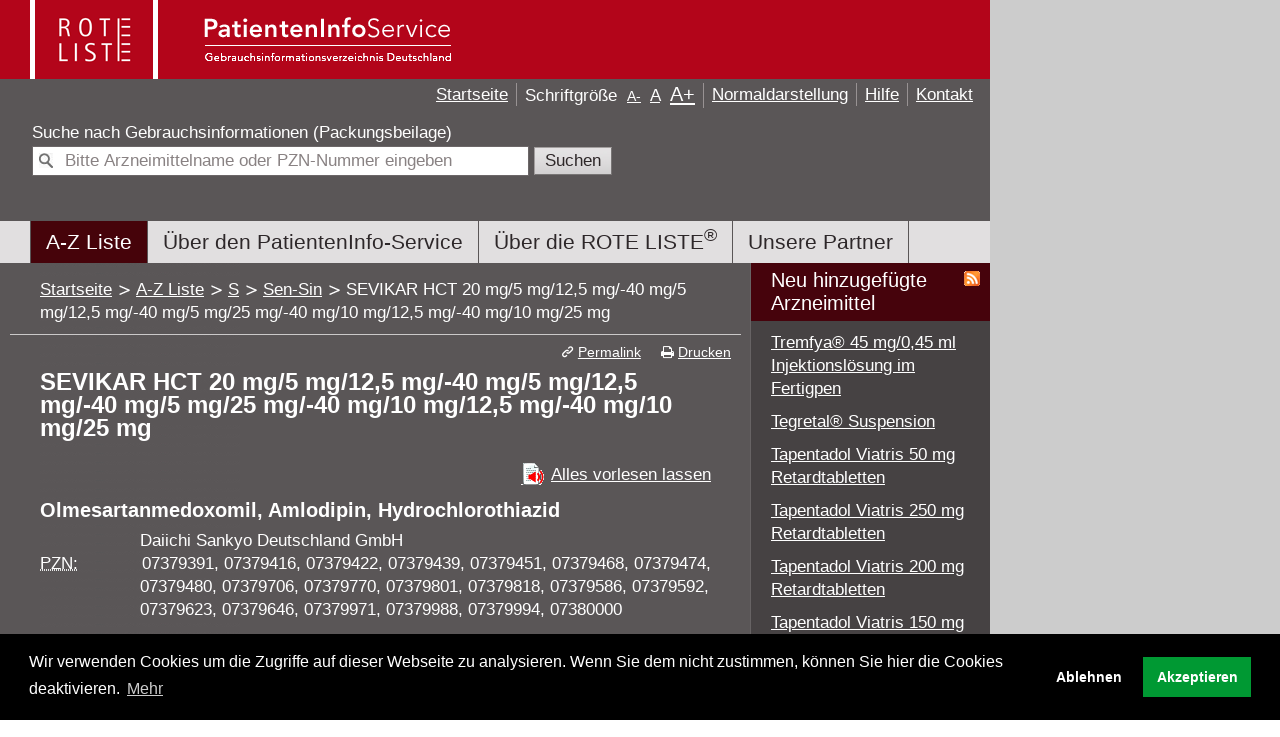

--- FILE ---
content_type: text/html;charset=UTF-8
request_url: https://www.patienteninfo-service.de/a-z-liste/s/sevikar-hct-20-mg5-mg125-mg-40-mg5-mg125-mg-40-mg5-mg25-mg-40-mg10-mg125-mg-40-mg10-mg25-mg?kontrast=an&schrift=1.0
body_size: 17370
content:
<!DOCTYPE html PUBLIC "-//W3C//DTD XHTML 1.0 Transitional//EN" "http://www.w3.org/TR/xhtml1/DTD/xhtml1-transitional.dtd">
<html xmlns="http://www.w3.org/1999/xhtml" xml:lang="de" lang="de">
	<head>
		<meta http-equiv="Content-Type" content="text/html; charset=utf-8" />
		<base href="https://www.patienteninfo-service.de/" />
		<!-- Produced by form4 GmbH &amp; Co. KG -->
		<meta name="robots" content="index, follow" />
		<meta name="author" content="Rote Liste® Service GmbH" />
		<meta name="publisher" content="Rote Liste® Service GmbH" />
		<meta name="copyright" content="Rote Liste® Service GmbH" />
		<meta name="language" content="de" />
		<meta http-equiv="Content-Script-Type" content="text/javascript " />
		<meta http-equiv="Content-Style-Type" content="text/css" />
		<meta name="DC.Language" content="de" />
		<meta name="revisit-after" content="1 days" />
		<meta name="revisit" content="after 1 days" />
		<meta http-equiv="expires" content="Thu, 22 Jan 2026 19:26:54 CET" />
		<meta name="title" content="SEVIKAR HCT 20 mg/5 mg/12,5 mg/-40 mg/5 mg/12,5 mg/-40 mg/5 mg/25 mg/-40 mg/10 mg/12,5 mg/-40 mg/10 mg/25 mg - PatientenInfo-Service" />
		<meta name="keywords" content="Daiichi Sankyo Deutschland GmbH, SEVIKAR HCT 20 mg/5 mg/12,5 mg/-40 mg/5 mg/12,5 mg/-40 mg/5 mg/25 mg/-40 mg/10 mg/12,5 mg/-40 mg/10 mg/25 mg, Olmesartanmedoxomil, Amlodipin, Hydrochlorothiazid" />
		
		<meta name="date" content="2026-01-21" />

		<link rel="SHORTCUT ICON" href="/img/favicon.ico" type="image/x-icon" />
		<link rel="canonical" href="https://www.patienteninfo-service.de/a-z-liste/s/sevikar-hct-20-mg5-mg125-mg-40-mg5-mg125-mg-40-mg5-mg25-mg-40-mg10-mg125-mg-40-mg10-mg25-mg" />
		<link rel="stylesheet" type="text/css" href="/css/stylesheet_b17b00388e.css" media="all" />
		<link rel="stylesheet" type="text/css" href="/css/screen_layout.css" media="screen,print" />
		<link rel="stylesheet" type="text/css" href="/css/screen_elements.css" media="screen,print" />
		<link rel="stylesheet" type="text/css" href="/css/screen_contrast.css" media="screen,print" />
		
		<link rel="stylesheet" type="text/css" href="/css/print.css" media="print" />
		<link rel="stylesheet" type="text/css" href="/css/cookieconsent.min.css" />
		
		
		<link rel="stylesheet" type="text/css" href="/css/autocomplete.css" media="screen" />
		<link rel="stylesheet" type="text/css" href="/css/wartung.css" media="screen" />
		<!-- fontello -->
		<link rel="stylesheet" type="text/css" href="/css/animation.css" media="screen" />
		<link rel="stylesheet" type="text/css" href="/css/fontello.css" media="screen" />
		<link rel="stylesheet" type="text/css" href="/css/fontello-codes.css" media="screen" />
		<link rel="stylesheet" type="text/css" href="/css/fontello-embedded.css" media="screen"/>
		<link rel="stylesheet" type="text/css" href="/css/jplayer/jplayer.blue.monday.css" media="screen"/>
		<!--[if lte IE 7]>
		<link href="/css/fontello-ie7.css" type="text/css" rel="stylesheet" media="screen,print"/><![endif]-->
		<!--[if lte IE 7]>
		<link href="/css/fontello-ie7-codes.css" type="text/css" rel="stylesheet" media="screen,print"/><![endif]-->

		<script src="/js/jquery-1.12.4.min.js" type="text/javascript"></script>
		<script src="/js/form4/async.js" type="text/javascript"></script>
		<script src="/js/pis.js" type="text/javascript"></script>
		<script src="/js/jquery.autocomplete.min.js" type="text/javascript"></script>
		<script src="/js/form4/autocomplete.js" type="text/javascript"></script>

		<!-- etracker tracklet 4.1 -->
		<script type="text/javascript">var et_pagename = "SEVIKAR HCT 20 mg/5 mg/12,5 mg/-40 mg/5 mg/12,5 mg/-40 mg/5 mg/25 mg/-40 mg/10 mg/12,5 mg/-40 mg/10 mg/25 mg";var et_areas = "Startseite/A-Z Liste/S/Sen-Sin/SEVIKAR HCT 20 mg/5 mg/12,5 mg/-40 mg/5 mg/12,5 mg/-40 mg/5 mg/25 mg/-40 mg/10 mg/12,5 mg/-40 mg/10 mg/25 mg";</script>
		<script id="_etLoader" type="text/javascript" charset="UTF-8" data-respect-dnt="true" data-secure-code="Wa3mS9"
				src="https://code.etracker.com/code/e.js"></script>
		<script src="/js/form4/tracking.js" type="text/javascript"></script>
		<!-- etracker tracklet 4.1 end -->

		<!--[if lte IE 7]>
		<link href="/css/screen_specials_ie.css" type="text/css" rel="stylesheet" media="screen,print"/><![endif]-->
		<!--[if IE 8]>
		<link href="/css/screen_specials_ie8.css" type="text/css" rel="stylesheet" media="screen,print"/><![endif]-->
		<!--[if IE 6]>
		<link href="/css/screen_specials_ie6.css" type="text/css" rel="stylesheet" media="screen,print"/><![endif]-->

		<style>body {font-size: 1.0em;}</style>
		<style>body.contrast { font-size: 1.06em;}</style>

		<link rel="alternate" type="application/rss+xml" title="PatientenInfo-Service: Neu hinzugefügte Arzneimittel" href="?feedUid=2&amp;type=61418134&amp;cHash=380ffbc9d8e777406a4e95b747ae3335" />
		<link rel="alternate" type="application/rss+xml" title="PatientenInfo-Service: Aktuelles" href="?feedUid=1&amp;type=61418134&amp;cHash=227b09528da98a9e9fb86e12e0967e6b" />

		<title>SEVIKAR HCT 20 mg/5 mg/12,5 mg/-40 mg/5 mg/12,5 mg/-40 mg/5 mg/25 mg/-40 mg/10 mg/12,5 mg/-40 mg/10 mg/25 mg - PatientenInfo-Service</title>
	</head>
	<body class="contrast">
		<div id="page">
			<a name="anfang"></a>
			<div id="shadow-right">
				<div id="shadow-bottom">
					<ul id="skiplinks">
						<li><a href="null#contentsection" title="zum Inhalt" target="_self">zum Inhalt</a></li>
						<li><a href="null#mainnavigationsection" title="zur Hauptnavigation" target="_self">zur Hauptnavigation</a></li>
						<li><a href="null#suche" title="zur Suche nach Gebrauchsinformationen (Packungsbeilage)" target="_self">zur Suche nach
							Gebrauchsinformationen
							(Packungsbeilage)</a></li>
					</ul>
					<div id="seitenkopf">
			<a href="/?kontrast=an&amp;schrift=1.0"
				title="Rote Liste - PatientenInfo-Service Gebrauchsinformationsverzeichnis Deutschland"
				target="_self"><span class="logo1"><img
				src="/img/logo-rote-liste.gif" width="88" height="75" border="0"
				alt="Logo Rote Liste" title="Rote Liste" /></span><span class="logo2"><img
				src="/img/logo-patienteninfoservice.gif" width="258" height="75"
				border="0"
				alt="Logo PatientenInfo-Service Gebrauchsinformationsverzeichnis Deutschland"
				title="PatientenInfo-Service Gebrauchsinformationsverzeichnis Deutschland" /></span>
			</a>
			<h1 class="bitv">PatientenInfoService - Informationen für Patienten</h1>
		</div>
					<div id="navigation-section">
						<div id="suche">
			<hr class="nocss" />
			<div class="ce ce-search">
				<form name="giform"
						action="/suche/suchergebnis/?kontrast=an&amp;schrift=1.0#anfang_inhalt"
						id="gi-suche"
						method="post"
						onsubmit="sendEvent($('#searchformInput').val(),'Suche','Klick','');">
					<fieldset>
						<div id="searchformAutocomplete" class="autocomplete">
							<label id="searchformInputLabel" for="searchformInput">Suche nach <span class="bitv">Arzneimittelname oder PZN bzw.</span> Gebrauchsinformationen
								(Packungsbeilage)</label>
							<input id="searchformInput"
								   type="text"
								   class="autocomplete-input text"
								   title="Suchfeld mit Vorschlägen"
								   name="tx_pis_lucenesearch[sword]"
								   value="Bitte Arzneimittelname oder PZN-Nummer eingeben"
								   onfocus="$('#suche').addClass('focus'); if (this.value === 'Bitte Arzneimittelname oder PZN-Nummer eingeben') this.form.searchformInput.value = '';"
								   onblur="$('#suche').removeClass('focus'); if (this.value === '') this.form.searchformInput.value = 'Bitte Arzneimittelname oder PZN-Nummer eingeben'"/>
							<input class="submit" type="submit" name="submit_gi" value="Suchen"/>
						</div>
						<div id="aria" aria-live="polite" aria-relevant="all" class="bitv"></div>
					</fieldset>
				</form>
			</div>
			<div class="clear"></div>
		</div>
						<div id="hauptnavigation">
			<hr class="nocss" />
			<h2 class="bitv">
				Hauptnavigation <a name="mainnavigationsection"></a>
			</h2>
			<ul>
				<li><a href="/a-z-liste?kontrast=an&amp;schrift=1.0" target="_self" class="current">A-Z Liste</a></li>
				<li><a href="/ueber-den-patienteninfo-service?kontrast=an&amp;schrift=1.0" target="_self">Über den PatientenInfo-Service</a></li>
				<li><a href="/ueber-die-rote-liste?kontrast=an&amp;schrift=1.0" target="_self">Über die ROTE LISTE<sup>&reg;</sup></a></li>
				<li class="last"><a href="/unsere-partner?kontrast=an&amp;schrift=1.0" target="_self">Unsere Partner</a></li>
			</ul>
			<div class="clear"></div>
		</div>
						<div id="servicenavigation">
			<hr class="nocss" />
			<h2 class="bitv">Servicenavigation <a name="servicenavigation"></a></h2>
			<ul>
				<li><a href="/?kontrast=an&amp;schrift=1.0" target="_self">Startseite</a></li>
				<li class="fontsize">Schriftgröße&nbsp;
						<a href="/a-z-liste/s/sevikar-hct-20-mg5-mg125-mg-40-mg5-mg125-mg-40-mg5-mg25-mg-40-mg10-mg125-mg-40-mg10-mg25-mg?kontrast=an&amp;schrift=0.9" target="_self" id="font_dec" class="smaller">A<span>-</span></a>&nbsp;
						<a href="/a-z-liste/s/sevikar-hct-20-mg5-mg125-mg-40-mg5-mg125-mg-40-mg5-mg25-mg-40-mg10-mg125-mg-40-mg10-mg25-mg?kontrast=an" target="_self" id="font_normal">A</a>&nbsp;
						<a href="/a-z-liste/s/sevikar-hct-20-mg5-mg125-mg-40-mg5-mg125-mg-40-mg5-mg25-mg-40-mg10-mg125-mg-40-mg10-mg25-mg?kontrast=an&amp;schrift=1.1" target="_self" id="font_inc" class="bigger">A<span>+</span></a>
				</li>
				<li><a href="/a-z-liste/s/sevikar-hct-20-mg5-mg125-mg-40-mg5-mg125-mg-40-mg5-mg25-mg-40-mg10-mg125-mg-40-mg10-mg25-mg?schrift=1.0" target="_self">Normaldarstellung</a></li>
				<li><a href="/hilfe?kontrast=an&amp;schrift=1.0" target="_self">Hilfe</a></li>
				<li class="last"><a href="/kontakt?kontrast=an&amp;schrift=1.0" target="_self">Kontakt</a></li>
			</ul>
			<div class="clear"></div>
		</div>
				</div>
					<div id="maintenance"></div>
					<div id="main-wrapper-section">
						<div id="content-section">
							<hr class="nocss" />
							<div id="breadcrumb">
								<p class="bitv">Sie sind hier:</p>
								<ul>
									<li class="last">Startseite</li>
								</ul>
								<div class="clear"></div>
							</div>
							<div class="position-wrapper">
								<a id="anfang_inhalt" name="anfang_inhalt"></a>
								<div id="inhalt">
									<hr class="nocss" />
									<h2 class="bitv">Inhaltsbereich <a name="contentsection"></a>
									</h2>
									<div id="xp_global" class="readspeaker-box content"></div>
									<div class="clear"></div>
									
									
									<div id="contentarea" class="content">
    <div class="ce pagetitle">
        <h2>SEVIKAR HCT 20 mg/5 mg/12,5 mg/-40 mg/5 mg/12,5 mg/-40 mg/5 mg/25 mg/-40 mg/10 mg/12,5 mg/-40 mg/10 mg/25 mg</h2>
        <script type="text/javascript">var gi_id='16682';var gi_version='1.14';</script>
    </div>
    <div class="ce ce-productinfo">
        
        <div id="reader_0" class="reader">
            <p class="reader-link">
                <a href="#" onclick="setDisplay(&#39;0&#39;); sendEvent(&#39;SEVIKAR HCT 20 mg/5 mg/12,5 mg/-40 mg/5 mg/12,5 mg/-40 mg/5 mg/25 mg/-40 mg/10 mg/12,5 mg/-40 mg/10 mg/25 mg&#39;,&#39;Alles vorlesen&#39;,&#39;Klick&#39;,&#39;Daiichi Sankyo Deutschland GmbH&#39;); return false;">Alles vorlesen lassen</a>
            </p>
        </div>
        <div id="jquery_jplayer_0" class="jp-jplayer"></div>
        <div id="jp_container_0" class="jp-audio" style="display: none">
            <div class="jp-type-single">
                <div class="jp-gui jp-interface">
                    <ul class="jp-controls">
                        <li><a href="javascript:;" class="jp-play" tabindex="1">play</a></li>
                        <li><a href="javascript:;" class="jp-pause" tabindex="1">pause</a></li>
                        <li><a href="javascript:;" class="jp-stop" tabindex="1">stop</a></li>
                        <li><a href="javascript:;" class="jp-mute" tabindex="1" title="mute">mute</a></li>
                        <li><a href="javascript:;" class="jp-unmute" tabindex="1" title="unmute">unmute</a></li>
                        <li><a href="javascript:;" class="jp-volume-max" tabindex="1" title="max volume">max volume</a></li>
                    </ul>
                    <div class="jp-progress">
                        <div class="jp-seek-bar">
                            <div class="jp-play-bar"></div>
                        </div>
                    </div>
                    <div class="jp-volume-bar">
                        <div class="jp-volume-bar-value"></div>
                    </div>
                    <div class="jp-time-holder">
                        <div class="jp-current-time"></div>
                        <div class="jp-duration"></div>
                    </div>
                </div>
                <div class="jp-no-solution" style="display:none;">
                    <span>Update Required</span>
                    To play the media you will need to either update your browser to a recent version or update your <a href="http://get.adobe.com/flashplayer/" target="_blank">Flash plugin</a>.
                </div>
            </div>
        </div>
        <div id="jplayer_inspector_0" class="jplayer_inspector"></div>
        
        <div id="beginReadSpeaker">
            <div class="detail"><h3>Olmesartanmedoxomil, Amlodipin, Hydrochlorothiazid</h3>
                <dl>
                    <dt></dt>
                    <dd>Daiichi Sankyo Deutschland GmbH</dd>
                    <dt><abbr title="Pharmazentralnummer">PZN:</abbr></dt>
                    <dd>07379391, 07379416, 07379422, 07379439, 07379451, 07379468, 07379474, 07379480, 07379706, 07379770, 07379801, 07379818, 07379586, 07379592, 07379623, 07379646, 07379971, 07379988, 07379994, 07380000</dd>
                </dl>
                <div class="clear"></div>
            </div>
            <div class="clear"></div>
            <div class="get-information"><p class="description">Gebrauchsinformation auch vorhanden als:</p>
                <div class="pdf">
                    <div class="image">
                        <img src="/img/RLS-Ausgabe-PDF_icon_50x50.png" width="50" height="50" alt="Portable Document Format (PDF) Symbol" title="Portable Document Format (PDF) Symbol" />
                        <div class="downloads">
                            <p><a
                                    href="/gi/16682/pdf2"
                                    rel="nofollow" onmousedown="sendEvent(&#39;SEVIKAR HCT 20 mg/5 mg/12,5 mg/-40 mg/5 mg/12,5 mg/-40 mg/5 mg/25 mg/-40 mg/10 mg/12,5 mg/-40 mg/10 mg/25 mg&#39;,&#39;PDF Normal&#39;,&#39;Download&#39;,&#39;Daiichi Sankyo Deutschland GmbH&#39;);"
                                    >Normaldruck PDF (147  KB)</a></p>
                            <p><a
                                    href="/gi/16682/pdf"
                                    rel="nofollow" onmousedown="sendEvent(&#39;SEVIKAR HCT 20 mg/5 mg/12,5 mg/-40 mg/5 mg/12,5 mg/-40 mg/5 mg/25 mg/-40 mg/10 mg/12,5 mg/-40 mg/10 mg/25 mg&#39;,&#39;PDF Groß&#39;,&#39;Download&#39;,&#39;Daiichi Sankyo Deutschland GmbH&#39;);"
                                    >Großdruck PDF (186  KB)</a></p>
                        </div>
                    </div>
                </div>
                
                <div class="daisy">
                    <div class="image">
                        <img src="/img/RLS-Ausgabe-DAISY_icon_50x50.png" width="50" height="50" alt="DAISY Book Symbol" title="DAISY Book Symbol" />
                        <div class="downloads">
                            <p><a
                                    href="/gi/16682/daisy"
                                    rel="nofollow" onmousedown="sendEvent(&#39;SEVIKAR HCT 20 mg/5 mg/12,5 mg/-40 mg/5 mg/12,5 mg/-40 mg/5 mg/25 mg/-40 mg/10 mg/12,5 mg/-40 mg/10 mg/25 mg&#39;,&#39;Daisy&#39;,&#39;Download&#39;,&#39;Daiichi Sankyo Deutschland GmbH&#39;);"
                            >DAISY Hörbuchformat<br/>ZIP Datei (9.2  MB)</a></p>
                        </div>
                    </div>
                </div>
                <div class="clear"></div>
            </div>
            <div><div><div class="inhaltsangabe"><h3 class="bitv">Inhaltsangabe</h3><form id="product-toc" method="get" action=""> <label for="product-toc-select">Gehe direkt zu</label> <select onchange="jumpToURL('product-toc-select'); return false;" name="product-toc-select" id="product-toc-select"><option value="#1">Was ist Sevikar HCT und wofür wird es angewendet?</option><option value="#2">Was sollten Sie vor der Einnahme von Sevikar HCT beachten?</option><option value="#3">Wie ist Sevikar HCT einzunehmen?</option><option value="#4">Welche Nebenwirkungen sind möglich?</option><option value="#5">Wie ist Sevikar HCT aufzubewahren?</option><option value="#6">Inhalt der Packung und weitere Informationen </option> </select> <input type="submit" value="Los" class="submit"/></form><div class="clear"></div> </div><div id="reader_1" class="reader"><p class="reader-link">	<a href="#" onclick="setDisplay('1'); sendEvent('SEVIKAR HCT 20 mg/5 mg/12,5 mg/-40 mg/5 mg/12,5 mg/-40 mg/5 mg/25 mg/-40 mg/10 mg/12,5 mg/-40 mg/10 mg/25 mg', 'Abschnitt vorlesen', 'Klick', 'Daiichi Sankyo Deutschland GmbH'); return false;"> Abschnitt vorlesen lassen</a> </p></div><div id="jquery_jplayer_1" class="jp-jplayer"></div><div id="jp_container_1" class="jp-audio" style="display: none"><div class="jp-type-single"><div class="jp-gui jp-interface"><ul class="jp-controls"><li><a href="javascript:;" class="jp-play" tabindex="1">play</a></li><li><a href="javascript:;" class="jp-pause" tabindex="1">pause</a></li><li><a href="javascript:;" class="jp-stop" tabindex="1">stop</a></li><li><a href="javascript:;" class="jp-mute" tabindex="1" title="mute">mute</a></li><li><a href="javascript:;" class="jp-unmute" tabindex="1" title="unmute">unmute</a></li><li><a href="javascript:;" class="jp-volume-max" tabindex="1" title="max volume">max volume</a></li><!-- only for compatibility reasons --><li><a href="javascript:;" class="jp-video-play" tabindex="1" style="display:none;">play</a></li><li><a href="javascript:;" class="jp-full-screen" tabindex="1" style="display:none;">play</a></li><li><a href="javascript:;" class="jp-restore-screen" tabindex="1" style="display:none;">play</a></li></ul><div class="jp-progress"><div class="jp-seek-bar"><div class="jp-play-bar"></div></div></div><div class="jp-volume-bar"><div class="jp-volume-bar-value"></div></div><div class="jp-time-holder"><div class="jp-current-time"></div><div class="jp-duration"></div><ul class="jp-toggles" style="display:none;"><li><a href="javascript:;" class="jp-repeat" tabindex="1" title="repeat">repeat</a></li><li><a href="javascript:;" class="jp-repeat-off" tabindex="1" title="repeat off">repeat off</a></li></ul></div></div><div class="jp-title" style="display:none;"><ul><li>Bubble</li></ul></div><div class="jp-no-solution" style="display:none;"><span>Update Required</span>To play the media you will need to either update your browser to a recent version or update your <a href="http://get.adobe.com/flashplayer/" target="_blank">Flash plugin</a>.</div></div></div><div id="jplayer_inspector_1" class="jplayer_inspector"></div><div class="kopf" id="kopf"><h3> <u>Gebrauchsinformation: Information für den Patienten</u></h3><div> <p><strong>SEVIKAR HCT </strong> </p> <p><strong> 20 <abbr title="Milligramm">mg</abbr><abbr title=" pro ">/</abbr>5 <abbr title="Milligramm">mg</abbr><abbr title=" pro ">/</abbr>12,5 <abbr title="Milligramm">mg</abbr> Filmtabletten</strong> </p> <p><strong> 40 <abbr title="Milligramm">mg</abbr><abbr title=" pro ">/</abbr>5 <abbr title="Milligramm">mg</abbr><abbr title=" pro ">/</abbr>12,5 <abbr title="Milligramm">mg</abbr> Filmtabletten</strong> </p> <p><strong> 40 <abbr title="Milligramm">mg</abbr><abbr title=" pro ">/</abbr>5 <abbr title="Milligramm">mg</abbr><abbr title=" pro ">/</abbr>25 <abbr title="Milligramm">mg</abbr> Filmtabletten</strong> </p> <p><strong> 40 <abbr title="Milligramm">mg</abbr><abbr title=" pro ">/</abbr>10 <abbr title="Milligramm">mg</abbr><abbr title=" pro ">/</abbr>12,5 <abbr title="Milligramm">mg</abbr>Filmtabletten</strong> </p> <p><strong> 40 <abbr title="Milligramm">mg</abbr><abbr title=" pro ">/</abbr>10 <abbr title="Milligramm">mg</abbr><abbr title=" pro ">/</abbr>25 <abbr title="Milligramm">mg</abbr> Filmtabletten</strong> </p> <p><strong>Wirkstoffe: Olmesartanmedoxomil/Amlodipin/Hydrochlorothiazid</strong> </p></div><div class="anwenderhinweis"> <h3><strong>Lesen Sie die gesamte Packungsbeilage sorgfältig durch, bevor Sie mit der Einnahme dieses Arzneimittels beginnen, denn sie enthält wichtige Informationen.</strong> </h3> <p>- Heben Sie die Packungsbeilage auf. Vielleicht möchten Sie diese später nochmals lesen.</p> <p>- Wenn Sie weitere Fragen haben, wenden Sie sich an Ihren Arzt oder Apotheker.</p> <p>- Dieses Arzneimittel wurde Ihnen persönlich verschrieben. Geben Sie es nicht an Dritte weiter. Es kann anderen Menschen schaden, auch wenn diese die gleichen Beschwerden haben wie Sie. </p> <ul><li> <p>Wenn Sie Nebenwirkungen bemerken, wenden Sie sich an Ihren Arzt oder Apotheker. Dies gilt auch für Nebenwirkungen, die nicht in dieser Packungsbeilage angegeben sind. Siehe Abschnitt 4.</p></li> </ul> <p> </p></div><div class="inhaltsangabe"> <h3><strong>Was in dieser Packungsbeilage steht:</strong> </h3> <ol><li> <a href="#1">Was ist Sevikar HCT und wofür wird es angewendet?</a></li><li> <a href="#2">Was sollten Sie vor der Einnahme von Sevikar HCT beachten?</a></li><li> <a href="#3">Wie ist Sevikar HCT einzunehmen?</a></li><li> <a href="#4">Welche Nebenwirkungen sind möglich?</a></li><li> <a href="#5">Wie ist Sevikar HCT aufzubewahren?</a></li><li> <a href="#6">Inhalt der Packung und weitere Informationen </a></li> </ol></div></div><div class="inhalt"><a name="1"></a><div id="reader_2" class="reader"><p class="reader-link">	<a href="#" onclick="setDisplay('2'); sendEvent('SEVIKAR HCT 20 mg/5 mg/12,5 mg/-40 mg/5 mg/12,5 mg/-40 mg/5 mg/25 mg/-40 mg/10 mg/12,5 mg/-40 mg/10 mg/25 mg', 'Abschnitt vorlesen', 'Klick', 'Daiichi Sankyo Deutschland GmbH'); return false;"> Abschnitt vorlesen lassen</a> </p></div><div id="jquery_jplayer_2" class="jp-jplayer"></div><div id="jp_container_2" class="jp-audio" style="display: none"><div class="jp-type-single"><div class="jp-gui jp-interface"><ul class="jp-controls"><li><a href="javascript:;" class="jp-play" tabindex="1">play</a></li><li><a href="javascript:;" class="jp-pause" tabindex="1">pause</a></li><li><a href="javascript:;" class="jp-stop" tabindex="1">stop</a></li><li><a href="javascript:;" class="jp-mute" tabindex="1" title="mute">mute</a></li><li><a href="javascript:;" class="jp-unmute" tabindex="1" title="unmute">unmute</a></li><li><a href="javascript:;" class="jp-volume-max" tabindex="1" title="max volume">max volume</a></li><!-- only for compatibility reasons --><li><a href="javascript:;" class="jp-video-play" tabindex="1" style="display:none;">play</a></li><li><a href="javascript:;" class="jp-full-screen" tabindex="1" style="display:none;">play</a></li><li><a href="javascript:;" class="jp-restore-screen" tabindex="1" style="display:none;">play</a></li></ul><div class="jp-progress"><div class="jp-seek-bar"><div class="jp-play-bar"></div></div></div><div class="jp-volume-bar"><div class="jp-volume-bar-value"></div></div><div class="jp-time-holder"><div class="jp-current-time"></div><div class="jp-duration"></div><ul class="jp-toggles" style="display:none;"><li><a href="javascript:;" class="jp-repeat" tabindex="1" title="repeat">repeat</a></li><li><a href="javascript:;" class="jp-repeat-off" tabindex="1" title="repeat off">repeat off</a></li></ul></div></div><div class="jp-title" style="display:none;"><ul><li>Bubble</li></ul></div><div class="jp-no-solution" style="display:none;"><span>Update Required</span>To play the media you will need to either update your browser to a recent version or update your <a href="http://get.adobe.com/flashplayer/" target="_blank">Flash plugin</a>.</div></div></div><div id="jplayer_inspector_2" class="jplayer_inspector"></div><div id="indikationen" class="indikationen"> <h3><strong>1. Was ist Sevikar HCT und wofür wird es angewendet?</strong> </h3> <p>Sevikar HCT enthält drei Wirkstoffe, und zwar Olmesartanmedoxomil, Amlodipin (als Amlodipinbesilat) und Hydrochlorothiazid. Alle drei Wirkstoffe tragen zu einer Blutdrucksenkung bei.</p> <ul><li> <p>Olmesartanmedoxomil gehört zu einer Gruppe von Arzneimitteln, die "Angiotensin-II-Rezeptor-Antagonisten" genannt werden. Diese bewirken eine Senkung des Blutdrucks durch eine Entspannung der Blutgefäße.</p></li><li> <p>Amlodipin gehört zu einer Gruppe von Wirkstoffen, die "Calciumkanalblocker" genannt werden. Amlodipin senkt den Blutdruck ebenfalls durch eine Entspannung der Blutgefäße.</p></li><li> <p>Hydrochlorothiazid gehört zu einer Gruppe von Arzneimitteln, die Thiaziddiuretika („Entwässerungstabletten“) genannt werden. Es bewirkt eine Senkung des Blutdrucks, indem es die Ausscheidung von überschüssigem Wasser durch eine erhöhte Urinproduktion der Nieren steigert.</p></li> </ul> <p>Alle drei Wirkstoffe tragen zur Senkung Ihres Blutdrucks bei.</p> <p>Sevikar HCT wird zur Behandlung eines zu hohen Blutdrucks angewendet:</p> <ul><li> <p>bei erwachsenen Patienten, deren Blutdruck mit einem Kombinationspräparat aus Olmesartanmedoxomil und Amlodipin nicht ausreichend kontrolliert wird, oder,</p></li><li> <p>bei Patienten, die bereits ein Kombinationspräparat aus Olmesartanmedoxomil und Hydrochlorothiazid zusammen mit Amlodipin in Form eines Monopräparates oder ein Kombinationspräparat aus Olmesartanmedoxomil und Amlodipin zusammen mit Hydrochlorothiazid in Form eines Monopräparates einnehmen.</p></li> </ul></div><a name="2"></a><div id="reader_3" class="reader"><p class="reader-link">	<a href="#" onclick="setDisplay('3'); sendEvent('SEVIKAR HCT 20 mg/5 mg/12,5 mg/-40 mg/5 mg/12,5 mg/-40 mg/5 mg/25 mg/-40 mg/10 mg/12,5 mg/-40 mg/10 mg/25 mg', 'Abschnitt vorlesen', 'Klick', 'Daiichi Sankyo Deutschland GmbH'); return false;"> Abschnitt vorlesen lassen</a> </p></div><div id="jquery_jplayer_3" class="jp-jplayer"></div><div id="jp_container_3" class="jp-audio" style="display: none"><div class="jp-type-single"><div class="jp-gui jp-interface"><ul class="jp-controls"><li><a href="javascript:;" class="jp-play" tabindex="1">play</a></li><li><a href="javascript:;" class="jp-pause" tabindex="1">pause</a></li><li><a href="javascript:;" class="jp-stop" tabindex="1">stop</a></li><li><a href="javascript:;" class="jp-mute" tabindex="1" title="mute">mute</a></li><li><a href="javascript:;" class="jp-unmute" tabindex="1" title="unmute">unmute</a></li><li><a href="javascript:;" class="jp-volume-max" tabindex="1" title="max volume">max volume</a></li><!-- only for compatibility reasons --><li><a href="javascript:;" class="jp-video-play" tabindex="1" style="display:none;">play</a></li><li><a href="javascript:;" class="jp-full-screen" tabindex="1" style="display:none;">play</a></li><li><a href="javascript:;" class="jp-restore-screen" tabindex="1" style="display:none;">play</a></li></ul><div class="jp-progress"><div class="jp-seek-bar"><div class="jp-play-bar"></div></div></div><div class="jp-volume-bar"><div class="jp-volume-bar-value"></div></div><div class="jp-time-holder"><div class="jp-current-time"></div><div class="jp-duration"></div><ul class="jp-toggles" style="display:none;"><li><a href="javascript:;" class="jp-repeat" tabindex="1" title="repeat">repeat</a></li><li><a href="javascript:;" class="jp-repeat-off" tabindex="1" title="repeat off">repeat off</a></li></ul></div></div><div class="jp-title" style="display:none;"><ul><li>Bubble</li></ul></div><div class="jp-no-solution" style="display:none;"><span>Update Required</span>To play the media you will need to either update your browser to a recent version or update your <a href="http://get.adobe.com/flashplayer/" target="_blank">Flash plugin</a>.</div></div></div><div id="jplayer_inspector_3" class="jplayer_inspector"></div><div id="vorsichtsmassnahmen-und-warnhinweise" class="vorsichtsmassnahmen-und-warnhinweise"> <h3><strong>2. Was sollten Sie vor der Einnahme von Sevikar HCT beachten?</strong> </h3> <p><strong>Sevikar HCT darf nicht eingenommen werden, wenn:</strong> </p> <ul><li> <p>Sie allergisch sind gegen Olmesartanmedoxomil oder Amlodipin oder eine besondere Gruppe von Calciumkanalblockern (den Dihydropyridinen) oder gegen Hydrochlorothiazid oder Wirkstoffe, die dem Hydrochlorothiazid ähnlich sind (Sulfonamide), oder einen der in Abschnitt 6 genannten sonstigen Bestandteile dieses Arzneimittels.</p> <p>Wenn Sie vermuten, dass Sie allergisch sein könnten, sprechen Sie mit Ihrem Arzt, bevor Sie Sevikar HCT einnehmen. </p></li><li> <p>Sie schwere Nierenprobleme haben. </p></li><li> <p>Sie Diabetes mellitus oder eine eingeschränkte Nierenfunktion haben und mit einem blutdrucksenkenden Arzneimittel, das Aliskiren enthält, behandelt werden.</p></li><li> <p>Sie zu niedrige Spiegel an Kalium oder Natrium oder zu hohe Spiegel an Calcium oder Harnsäure (mit Anzeichen von Gicht oder Nierensteinen) in Ihrem Blut haben, die sich durch eine Behandlung nicht verbessert haben.</p></li><li> <p>Sie mehr als drei Monate schwanger sind. (Es wird empfohlen, Sevikar HCT auch in der frühen Phase der Schwangerschaft nicht anzuwenden, siehe Abschnitt "Schwangerschaft und Stillzeit"). </p></li><li> <p>Sie starke Leberprobleme haben, wenn der Abfluss der Gallenflüssigkeit aus der Leber vermindert oder der Abfluss der Gallenflüssigkeit aus der Gallenblase verhindert ist (<abbr title="zum Beispiel">z. B.</abbr> durch Gallensteine), oder wenn Sie eine Gelbsucht haben (Gelbfärbung der Haut und der Augen).</p></li><li> <p>Sie eine verminderte Blutversorgung des Körpergewebes haben, die sich durch niedrigen Blutdruck, langsamen oder schnellen Herzschlag oder Schock äußern kann (einschließlich kardiogenem Schock, ein Schock verursacht durch schwere Herzprobleme). </p></li><li> <p>Sie einen sehr niedrigen Blutdruck haben. </p></li><li> <p>der Blutfluss von Ihrem Herzen verlangsamt oder blockiert ist. Dies kann dann passieren, wenn Ihre Herzklappen oder die ableitenden Blutgefäße verengt werden (Aortenstenose).</p></li><li> <p>Sie eine verminderte Pumpleistung des Herzens nach einem Herzanfall (akuter Herzinfarkt) haben, die sich durch Kurzatmigkeit oder Schwellung von Füßen und Knöcheln bemerkbar machen kann.</p></li> </ul> <p>Nehmen Sie Sevikar HCT nicht ein, wenn einer der oben genannten Punkte auf Sie zutrifft.</p> <p><strong>Warnhinweise und Vorsichtsmaßnahmen</strong> </p> <p><strong>Bitte sprechen Sie mit Ihrem Arzt oder Apotheker, bevor Sie Sevikar HCT einnehmen.</strong> </p> <p><strong>Informieren Sie Ihren Arzt,</strong> wenn Sie eines der folgenden Arzneimittel zur Behandlung von hohem Blutdruck einnehmen:</p> <ul><li> <p>einen <abbr title="A C E">ACE</abbr>-Hemmer (<abbr title="zum Beispiel">z.B.</abbr> Enalapril, Lisinopril, Ramipril), insbesondere wenn Sie Nierenprobleme aufgrund von Diabetes mellitus haben.</p></li><li> <p>Aliskiren.</p></li> </ul> <p>Ihr Arzt wird gegebenenfalls Ihre Nierenfunktion, Ihren Blutdruck und die Elektrolytwerte (<abbr title="zum Beispiel">z.B.</abbr> Kalium) in Ihrem Blut in regelmäßigen Abständen überprüfen.</p> <p>Siehe auch Abschnitt "Sevikar HCT darf nicht eingenommen werden, wenn:"</p> <p><strong>Informieren Sie Ihren Arzt,</strong> wenn Sie die folgenden gesundheitlichen Probleme haben:</p> <ul><li> <p>Nierenprobleme oder ein Nierentransplantat.</p></li><li> <p>Lebererkrankungen. </p></li><li> <p>Herzschwäche oder Probleme mit Ihren Herzklappen oder Ihrem Herzmuskel. </p></li><li> <p>starkes Erbrechen, Durchfall, bei hochdosierter Behandlung mit harntreibenden Arzneimitteln (Diuretika) oder wenn Sie eine salzarme Diät einhalten. </p></li><li> <p>erhöhter Kaliumspiegel in Ihrem Blut. </p></li><li> <p>Probleme mit Ihren Nebennieren (hormonproduzierende Drüsen auf der Oberseite der Nieren). </p></li><li> <p>Zuckerkrankheit (Diabetes). </p></li><li> <p>Lupus erythematodes (eine Autoimmunerkrankung). </p></li><li> <p>Allergien oder Asthma. </p></li><li> <p>Hautreaktionen wie Sonnenbrand oder Ausschlag, nachdem Sie in der Sonne oder im Solarium waren.</p></li><li> <p>wenn Sie Hautkrebs haben oder hatten oder während der Behandlung eine unerwartete Hautläsion entwickeln. Die Behandlung mit Hydrochlorothiazid, insbesondere eine hochdosierte Langzeitanwendung, kann das Risiko einiger Arten von Haut- und Lippenkrebs (weißer Hautkrebs) erhöhen. Schützen Sie Ihre Haut vor Sonneneinstrahlung und <abbr title="U V">UV</abbr>-Strahlen, solange Sie Sevikar HCT einnehmen. </p></li><li> <p>wenn bei Ihnen in der Vergangenheit nach der Einnahme von Hydrochlorothiazid Atem- oder Lungenprobleme (einschließlich Entzündungen oder Flüssigkeits-ansammlungen in der Lunge) aufgetreten sind. Falls Sie nach der Einnahme von Sevikar HCT schwere Kurzatmigkeit oder Atembeschwerden entwickeln, suchen Sie sofort einen Arzt auf.</p></li> </ul> <p>Verständigen Sie Ihren Arzt, wenn eines der folgenden Symptome bei Ihnen auftritt:</p> <ul><li> <p>starker, anhaltender Durchfall, der zu erheblichem Gewichtsverlust führt. Ihr Arzt wird Ihre Beschwerden beurteilen und entscheiden, wie Ihr Blutdruck weiter behandelt werden soll.</p></li><li> <p>verminderte Sehschärfe oder Augenschmerzen. Diese können Anzeichen einer Flüssigkeitsansammlung in der Gefäßschicht des Auges (Aderhauterguss) oder für einen erhöhten Augeninnendruck sein und innerhalb von Stunden bis Wochen nach Beginn der Einnahme von Sevikar HCT auftreten. Ohne Behandlung können diese Anzeichen zu einer dauerhaften Beeinträchtigung des Sehvermögens führen.</p></li> </ul> <p>Sprechen Sie mit Ihrem Arzt, wenn Sie Bauchschmerzen, Übelkeit, Erbrechen oder Durchfall nach der Einnahme von Sevikar HCT bemerken. Ihr Arzt wird über die weitere Behandlung entscheiden. Beenden Sie die Einnahme von Sevikar HCT nicht eigenmächtig.</p> <p>Wie bei jedem blutdrucksenkenden Arzneimittel könnte ein übermäßiger Blutdruckabfall bei Patienten mit Durchblutungsstörungen des Herzens oder des Gehirns zu einem Herzinfarkt oder Schlaganfall führen. Ihr Arzt wird deswegen Ihren Blutdruck sorgfältig überprüfen. </p> <p>Sevikar HCT kann einen Anstieg der Fette und der Harnsäure im Blut (der Ursache von Gicht, einer schmerzhaften Schwellung der Gelenke) verursachen. Ihr Arzt wird wahrscheinlich von Zeit zu Zeit Blutuntersuchungen durchführen, um diese Werte zu kontrollieren. </p> <p>Sevikar HCT kann den Gehalt an bestimmten Stoffen in Ihrem Blut, genannt Elektrolyte, verändern. Ihr Arzt wird wahrscheinlich von Zeit zu Zeit Blutuntersuchungen durchführen, um diese zu kontrollieren. Anzeichen einer Veränderung der Elektrolyte sind: Durst, trockener Mund, Muskelschmerzen oder Muskelkrämpfe, Muskelschwäche, niedriger Blutdruck (Hypotonie), Schwächegefühl, Antriebslosigkeit, Müdigkeit, Schläfrigkeit oder Unruhe, Übelkeit, Erbrechen, verminderter Harndrang, schneller Herzschlag. <strong>Informieren Sie Ihren Arzt, wenn bei Ihnen derartige Beschwerden auftreten. </strong> </p> <p>Wenn bei Ihnen ein Funktionstest der Nebenschilddrüse durchgeführt werden soll, sollten Sie Sevikar HCT vorher absetzen. </p> <p>Auswirkungen bei Fehlgebrauch zu Dopingzwecken: </p> <p>Die Anwendung des Arzneimittels Sevikar HCT kann bei Dopingkontrollen zu positiven Ergebnissen führen. Die Anwendung von Sevikar HCT als Dopingmittel kann zu einer Gefährdung Ihrer Gesundheit führen.</p> <p>Teilen Sie Ihrem Arzt mit, wenn Sie vermuten, schwanger zu sein (oder schwanger werden könnten). Die Einnahme von Sevikar HCT in der frühen Phase der Schwangerschaft wird nicht empfohlen, und Sevikar HCT darf nicht mehr nach dem dritten Schwangerschaftsmonat eingenommen werden, da die Einnahme von Sevikar HCT in diesem Stadium zu schweren Schädigungen Ihres ungeborenen Kindes führen kann (siehe Abschnitt "Schwangerschaft und Stillzeit").</p> <p><br/><strong>Kinder und Jugendliche (unter 18 Jahren)</strong> </p> <p>Die Anwendung von Sevikar HCT bei Kindern und Jugendlichen unter 18 Jahren wird nicht empfohlen. </p> <p><strong>Einnahme von Sevikar HCT zusammen mit anderen Arzneimitteln</strong> </p> <p>Informieren Sie Ihren Arzt oder Apotheker, wenn Sie eines der folgenden Arzneimittel einnehmen/anwenden, kürzlich eingenommen/angewendet haben oder beabsichtigen einzunehmen/anzuwenden: </p> <ul><li> <p><strong>Andere blutdrucksenkende Arzneimittel</strong>, da sie die Wirkung von Sevikar HCT verstärken können.</p> <p>Ihr Arzt muss unter Umständen Ihre Dosierung anpassen und/oder sonstige Vorsichtsmaßnahmen treffen:</p> <p>Wenn Sie einen <abbr title="A C E">ACE</abbr>-Hemmer oder Aliskiren einnehmen (siehe auch Abschnitte "Sevikar HCT darf nicht eingenommen werden, wenn:" und "Warnhinweise und Vorsichtsmaßnahmen").</p></li><li> <p><strong>Lithium </strong>(ein Arzneimittel, das zur Behandlung von Stimmungsschwankungen und einigen Arten von Depressionen verwendet wird). Bei gleichzeitiger Einnahme mit Sevikar HCT ist das Risiko einer Lithium-Vergiftung erhöht. Wenn Sie Lithium einnehmen müssen, wird Ihr Arzt Ihren Lithium-Blutspiegel überprüfen.</p></li><li> <p><strong>Diltiazem, Verapamil</strong>, zur Behandlung von Herzrhythmusstörungen und Bluthochdruck.</p></li><li> <p><strong>Rifampicin, Erythromycin, Clarithromycin</strong>, <strong>Tetracycline oder Sparfloxacin,</strong> Antibiotika zur Behandlung von Tuberkulose oder anderen Infektionen. </p></li><li> <p><strong>Johanniskraut </strong>(Hypericum perforatum), ein pflanzliches Arzneimittel zur Behandlung von Depressionen. </p></li><li> <p><strong>Cisaprid,</strong> zur Erhöhung der Bewegungen des Essens im Magen und im Darm.</p></li><li> <p><strong>Diphemanil</strong>, zur Behandlung von langsamem Herzschlag oder bei übermäßigem Schwitzen.</p></li><li> <p><strong>Halofantrin</strong>, zur Behandlung von Malaria.</p></li><li> <p><strong>Vincamin, als Injektion</strong>, zur Behandlung von Durchblutungsstörungen im Gehirn.</p></li><li> <p><strong>Amantadin</strong>, zur Behandlung der Parkinsonschen Erkrankung (Schüttellähmung).</p></li><li> <p><strong>Kaliumergänzungspräparate, Salz-Ergänzungspräparate, die Kalium enthalten,</strong> „<strong>Entwässerungstabletten“ </strong>(harntreibende Arzneimittel), <strong>Heparin </strong>(zur Blutverdünnung und Verhinderung von Blutgerinnseln), <abbr title="A C E">ACE</abbr>-Hemmer (zur Blutdrucksenkung), Abführmittel, Steroide, adrenokortikotropes Hormon (<abbr title="A C T H">ACTH</abbr>), Carbenoxolon (ein Arzneimittel zur Behandlung von Geschwüren in Mund und Magen), Penicillin-G-Natrium (auch Benzylpenicillin-Natrium genannt, ein Antibiotikum), verschiedene Schmerzmittel, wie Acetylsalicylsäure („Aspirin“) oder andere Salicylate. Die gleichzeitige Anwendung dieser Medikamente zusammen mit Sevikar HCT kann den Kaliumspiegel in Ihrem Blut verändern.</p></li><li> <p><strong>Nichtsteroidale Analgetika/Antiphlogistika </strong>(<abbr title="N S A I D s">NSAIDs</abbr>, <abbr title="das heist">d. h.</abbr> Arzneimittel zur Linderung von Schmerzen, Schwellungen oder anderen Zeichen von Entzündungen, einschließlich Arthritis) können bei gleichzeitiger Anwendung von Sevikar HCT das Risiko eines Nierenversagens erhöhen. Zudem kann die Wirkung von Sevikar HCT durch <abbr title="N S A I D s">NSAIDs</abbr> verringert werden. Bei hochdosierter Salicylateinnahme kann die toxische Wirkung auf das zentrale Nervensystem verstärkt werden.</p></li><li> <p><strong>Schlaftabletten, Beruhigungsmittel und Antidepressiva</strong>, da die gleichzeitige Anwendung mit Sevikar HCT einen plötzlichen Blutdruckabfall beim Aufstehen verursachen kann. </p></li> </ul> <ul><li> <p><strong>Colesevelamhydrochlorid</strong>, ein Arzneimittel, das den Cholesterinspiegel in Ihrem Blut senkt, da die Wirkung von Sevikar HCT vermindert werden kann. Ihr Arzt kann Sie anweisen, Sevikar HCT mindestens 4 Stunden vor Colesevelam-hydrochlorid einzunehmen.</p></li><li> <p><strong>Bestimmte Antazida </strong>(Arzneimittel zur Behandlung von Magenbeschwerden oder Sodbrennen), da die Wirkung von Sevikar HCT leicht verringert werden kann. </p></li><li> <p><strong>Bestimmte Arzneimittel zur Muskelentspannung,</strong> wie Baclofen oder Tubocurarin.</p></li><li> <p><strong>Anticholinergika</strong>, wie <abbr title="zum Beispiel">z. B.</abbr> Atropin und Biperiden. </p></li><li> <p><strong>Calciumergänzungsmittel</strong>. </p></li><li> <p><strong>Dantrolen </strong>(eine Infusion zur Behandlung schwerer Störungen der Körpertemperatur) </p></li><li> <p><strong>Simvastatin, </strong>das zur Senkung der Cholesterin- und Fett (Triglyzerid)-Werte im Blut angewendet wird</p></li><li> <p><strong>Arzneimittel zur Beeinflussung Ihres Immunsystems</strong> (<abbr title="zum Beispiel">z.B.</abbr> Tacrolimus, Sirolimus, Temsirolimus, Everolimus und Ciclosporin), damit Ihr Körper ein transplantiertes Organ annehmen kann.</p></li> </ul> <p>Informieren Sie Ihren Arzt oder Apotheker auch, wenn Sie eines der folgenden Arzneimittel einnehmen/anwenden, vor kurzem eingenommen/angewendet haben oder beabsichtigen einzunehmen/anzuwenden:</p> <ul><li> <p><strong>zur Behandlung bestimmter psychischer Störungen,</strong> wie Thioridazin, Chlorpromazin, Levomepromazin, Trifluoperazin, Cyamemazin, Sulpirid, Amisulprid, Pimozid, Sultoprid, Tiaprid, Droperidol oder Haloperidol.</p></li><li> <p><strong>zur Behandlung von zu niedrigem Blutzucker </strong>(<abbr title="zum Beispiel">z. B.</abbr> Diazoxid) oder <strong>Bluthochdruck</strong> (<abbr title="zum Beispiel">z. B.</abbr> Betablocker, Methyldopa), da Sevikar HCT deren Wirkung beeinflussen kann. </p></li><li> <p><strong>zur Behandlung von Herzrhythmusstörungen</strong>, wie Mizolastin, Pentamidin, Terfenadin, Dofetilid, Ibutilid oder Injektionen von Erythromycin.</p></li><li> <p><strong>zur Behandlung von HIV/AIDS </strong>(<abbr title="zum Beispiel">z. B.</abbr> Ritonavir, Indinavir, Nelfinavir)</p></li><li> <p><strong>zur Behandlung von Pilzinfektionen </strong>(<abbr title="zum Beispiel">z. B.</abbr> Ketoconazol, Itraconazol, Amphotericin). </p></li><li> <p><strong>zur Behandlung von Herzproblemen</strong>, wie Chinidin, Hydrochinidin, Disopyramid, Amiodaron, Sotalol, Bepridil oder Digitalis.</p></li><li> <p><strong>zur Behandlung von Krebs</strong>, wie Cyclophosphamid, Amifostin und Methotrexat.</p></li><li> <p><strong>zur Erhöhung des Blutdrucks</strong> und <strong>Verlangsamung des Herzschlags,</strong> wie Noradrenalin.</p></li><li> <p><strong>zur Behandlung von Gicht, </strong>wie Probenecid, Sulfinpyrazon und Allopurinol. </p></li><li> <p><strong>zur Senkung der Blutfettwerte</strong>, wie Colestyramin und Colestipol. </p></li><li> <p><strong>Antidiabetika zur Senkung des Blutzuckers</strong>, wie Metformin oder Insulin.</p></li> </ul> <p>Informieren Sie Ihren Arzt oder Apotheker, wenn Sie andere Arzneimittel einnehmen/anwenden, kürzlich andere Arzneimittel eingenommen/angewendet haben oder beabsichtigen andere Arzneimittel einzunehmen/anzuwenden.</p> <p><strong>Einnahme von Sevikar HCT zusammen mit Nahrungsmitteln und Getränken</strong> </p> <p>Sevikar HCT kann mit den Mahlzeiten oder unabhängig davon eingenommen werden. </p> <p>Personen, die Sevikar HCT einnehmen, sollten keine Grapefruit essen und keinen Grapefruitsaft trinken, weil hierdurch der Blutspiegel des Wirkstoffs Amlodipin erhöht werden kann, was möglicherweise zu einer unvorhersehbaren Verstärkung der blutdrucksenkenden Wirkung von Sevikar HCT führt.</p> <p>Seien Sie vorsichtig, wenn Sie Alkohol trinken, solange Sie Sevikar HCT einnehmen, da manche Menschen sich dann matt oder schwindelig fühlen. Wenn Sie dies bei sich beobachten, trinken Sie keinen Alkohol.</p> <p><strong>Ältere Menschen</strong> </p> <p>Sollten Sie über 65 Jahre alt sein, wird Ihr Arzt bei jeder Dosiserhöhung Ihren Blutdruck regelmäßig überwachen, um sicherzustellen, dass Ihr Blutdruck nicht zu niedrig wird.</p> <p><strong>Schwangerschaft und Stillzeit</strong> </p> <p><strong>Schwangerschaft</strong> </p> <p>Teilen Sie Ihrem Arzt mit, wenn Sie vermuten, schwanger zu sein (oder schwanger werden könnten). In der Regel wird Ihr Arzt Ihnen empfehlen, Sevikar HCT vor einer Schwangerschaft <abbr title="beziehungsweise">bzw.</abbr> sobald Sie wissen, dass Sie schwanger sind, abzusetzen, und er wird Ihnen ein anderes Arzneimittel empfehlen. Die Anwendung von Sevikar HCT während der Schwangerschaft wird nicht empfohlen, und Sevikar HCT darf nicht mehr nach dem dritten Schwangerschaftsmonat eingenommen werden, da die Einnahme von Sevikar HCT in diesem Stadium zu schweren Schädigungen Ihres ungeborenen Kindes führen kann.</p> <p>Falls Sie schwanger werden, während Sie Sevikar HCT einnehmen, informieren Sie bitte unverzüglich Ihren Arzt und suchen ihn auf. </p> <p><strong>Stillzeit</strong> </p> <p>Teilen Sie Ihrem Arzt mit, wenn Sie stillen oder mit dem Stillen beginnen wollen.</p> <p>Amlodipin und Hydrochlorothiazid gehen in geringen Mengen in die Muttermilch über.</p> <p>Sevikar HCT wird nicht zur Anwendung bei stillenden Müttern empfohlen; Ihr Arzt kann eine andere Behandlung für Sie wählen, wenn Sie stillen wollen.</p> <p>Wenn Sie schwanger sind oder stillen, oder wenn Sie vermuten, schwanger zu sein oder beabsichtigen schwanger zu werden, fragen Sie vor der Einnahme dieses Arzneimittels Ihren Arzt oder Apotheker um Rat.</p> <p><strong>Verkehrstüchtigkeit und Fähigkeit zum Bedienen von Maschinen</strong> </p> <p>Möglicherweise fühlen Sie sich während der Behandlung Ihres zu hohen Blutdrucks müde, schlecht, oder Ihnen wird schwindelig, oder Sie bekommen Kopfschmerzen. Falls eine solche Wirkung auftritt, führen Sie kein Fahrzeug, und bedienen Sie keine Maschinen, bis die Symptome abgeklungen sind. Fragen Sie Ihren Arzt um Rat.</p> <p>Dieses Arzneimittel enthält weniger als 1 <abbr title="Millimol">mmol</abbr> Natrium (23 <abbr title="Milligramm">mg</abbr>) pro Filmtablette, <abbr title="das heist">d.h.</abbr> es ist nahezu „natriumfrei“.</p></div><a name="3"></a><div id="reader_4" class="reader"><p class="reader-link">	<a href="#" onclick="setDisplay('4'); sendEvent('SEVIKAR HCT 20 mg/5 mg/12,5 mg/-40 mg/5 mg/12,5 mg/-40 mg/5 mg/25 mg/-40 mg/10 mg/12,5 mg/-40 mg/10 mg/25 mg', 'Abschnitt vorlesen', 'Klick', 'Daiichi Sankyo Deutschland GmbH'); return false;"> Abschnitt vorlesen lassen</a> </p></div><div id="jquery_jplayer_4" class="jp-jplayer"></div><div id="jp_container_4" class="jp-audio" style="display: none"><div class="jp-type-single"><div class="jp-gui jp-interface"><ul class="jp-controls"><li><a href="javascript:;" class="jp-play" tabindex="1">play</a></li><li><a href="javascript:;" class="jp-pause" tabindex="1">pause</a></li><li><a href="javascript:;" class="jp-stop" tabindex="1">stop</a></li><li><a href="javascript:;" class="jp-mute" tabindex="1" title="mute">mute</a></li><li><a href="javascript:;" class="jp-unmute" tabindex="1" title="unmute">unmute</a></li><li><a href="javascript:;" class="jp-volume-max" tabindex="1" title="max volume">max volume</a></li><!-- only for compatibility reasons --><li><a href="javascript:;" class="jp-video-play" tabindex="1" style="display:none;">play</a></li><li><a href="javascript:;" class="jp-full-screen" tabindex="1" style="display:none;">play</a></li><li><a href="javascript:;" class="jp-restore-screen" tabindex="1" style="display:none;">play</a></li></ul><div class="jp-progress"><div class="jp-seek-bar"><div class="jp-play-bar"></div></div></div><div class="jp-volume-bar"><div class="jp-volume-bar-value"></div></div><div class="jp-time-holder"><div class="jp-current-time"></div><div class="jp-duration"></div><ul class="jp-toggles" style="display:none;"><li><a href="javascript:;" class="jp-repeat" tabindex="1" title="repeat">repeat</a></li><li><a href="javascript:;" class="jp-repeat-off" tabindex="1" title="repeat off">repeat off</a></li></ul></div></div><div class="jp-title" style="display:none;"><ul><li>Bubble</li></ul></div><div class="jp-no-solution" style="display:none;"><span>Update Required</span>To play the media you will need to either update your browser to a recent version or update your <a href="http://get.adobe.com/flashplayer/" target="_blank">Flash plugin</a>.</div></div></div><div id="jplayer_inspector_4" class="jplayer_inspector"></div><div id="anwendung-dosierung" class="anwendung-dosierung"> <h3><strong>3. Wie ist Sevikar HCT einzunehmen?</strong> </h3> <p>Nehmen Sie dieses Arzneimittel immer genau nach Absprache mit Ihrem Arzt oder Apotheker ein. Fragen Sie bei Ihrem Arzt oder Apotheker nach, wenn Sie sich nicht sicher sind. </p> <ul><li> <p>Die empfohlene Dosis für Sevikar HCT beträgt eine Tablette täglich. </p></li><li> <p>Die Tabletten können mit den Mahlzeiten oder unabhängig davon eingenommen werden. Nehmen Sie die Filmtabletten mit etwas Flüssigkeit (<abbr title="zum Beispiel">z. B.</abbr> mit einem Glas Wasser) ein. Die Tabletten sollten nicht gekaut werden. Die Tabletten dürfen nicht mit Grapefruitsaft eingenommen werden.</p></li><li> <p>Sie sollten Ihre tägliche Dosis möglichst immer um die gleiche Tageszeit einnehmen, <abbr title="zum Beispiel">z. B.</abbr> zum Frühstück. </p></li> </ul> <p><strong>Wenn Sie eine größere Menge von Sevikar HCT eingenommen haben, als Sie sollten</strong> </p> <ul><li> <p>Wenn Sie eine größere Menge von Sevikar HCT eingenommen haben, als Sie sollten, kann Ihr Blutdruck zu niedrig werden, was sich in Form von Schwindelgefühl oder zu schnellem <abbr title="beziehungsweise">bzw.</abbr> zu langsamem Herzschlag äußern kann.</p></li><li> <p>Wenn Sie eine größere Menge Sevikar HCT eingenommen haben, als Sie sollten oder wenn ein Kind aus Versehen einige Tabletten geschluckt hat, gehen Sie sofort zu Ihrem Arzt oder der Notaufnahme des nächsten Krankenhauses und nehmen Ihre Arzneimittelpackung oder diese Gebrauchsinformation mit.</p></li><li> <p>Überschüssige Flüssigkeit kann sich in Ihren Lungen ansammeln (Lungenödem) und Kurzatmigkeit, die sich bis zu <abbr title="24 bis 48">24-48</abbr> Stunden nach Einnahme entwickeln kann, verursachen.</p></li> </ul> <p><strong>Wenn Sie die Einnahme von Sevikar HCT vergessen haben</strong> </p> <p>Wenn Sie eine Dosis vergessen haben, nehmen Sie Ihre normale Dosis am nächsten Tag wie immer ein. Nehmen Sie nicht die doppelte Menge ein, wenn Sie die vorherige Einnahme vergessen haben.</p> <p><strong>Wenn Sie die Einnahme von Sevikar HCT abbrechen</strong> </p> <p>Es ist wichtig, dass Sie Sevikar HCT so lange einnehmen, bis Ihr Arzt Ihnen mitteilt, die Einnahme zu beenden. </p> <p>Wenn Sie weitere Fragen zur Anwendung dieses Arzneimittels haben, wenden Sie sich an Ihren Arzt oder Apotheker.</p></div><a name="4"></a><div id="reader_5" class="reader"><p class="reader-link">	<a href="#" onclick="setDisplay('5'); sendEvent('SEVIKAR HCT 20 mg/5 mg/12,5 mg/-40 mg/5 mg/12,5 mg/-40 mg/5 mg/25 mg/-40 mg/10 mg/12,5 mg/-40 mg/10 mg/25 mg', 'Abschnitt vorlesen', 'Klick', 'Daiichi Sankyo Deutschland GmbH'); return false;"> Abschnitt vorlesen lassen</a> </p></div><div id="jquery_jplayer_5" class="jp-jplayer"></div><div id="jp_container_5" class="jp-audio" style="display: none"><div class="jp-type-single"><div class="jp-gui jp-interface"><ul class="jp-controls"><li><a href="javascript:;" class="jp-play" tabindex="1">play</a></li><li><a href="javascript:;" class="jp-pause" tabindex="1">pause</a></li><li><a href="javascript:;" class="jp-stop" tabindex="1">stop</a></li><li><a href="javascript:;" class="jp-mute" tabindex="1" title="mute">mute</a></li><li><a href="javascript:;" class="jp-unmute" tabindex="1" title="unmute">unmute</a></li><li><a href="javascript:;" class="jp-volume-max" tabindex="1" title="max volume">max volume</a></li><!-- only for compatibility reasons --><li><a href="javascript:;" class="jp-video-play" tabindex="1" style="display:none;">play</a></li><li><a href="javascript:;" class="jp-full-screen" tabindex="1" style="display:none;">play</a></li><li><a href="javascript:;" class="jp-restore-screen" tabindex="1" style="display:none;">play</a></li></ul><div class="jp-progress"><div class="jp-seek-bar"><div class="jp-play-bar"></div></div></div><div class="jp-volume-bar"><div class="jp-volume-bar-value"></div></div><div class="jp-time-holder"><div class="jp-current-time"></div><div class="jp-duration"></div><ul class="jp-toggles" style="display:none;"><li><a href="javascript:;" class="jp-repeat" tabindex="1" title="repeat">repeat</a></li><li><a href="javascript:;" class="jp-repeat-off" tabindex="1" title="repeat off">repeat off</a></li></ul></div></div><div class="jp-title" style="display:none;"><ul><li>Bubble</li></ul></div><div class="jp-no-solution" style="display:none;"><span>Update Required</span>To play the media you will need to either update your browser to a recent version or update your <a href="http://get.adobe.com/flashplayer/" target="_blank">Flash plugin</a>.</div></div></div><div id="jplayer_inspector_5" class="jplayer_inspector"></div><div id="nebenwirkungen" class="nebenwirkungen"> <h3><strong>4. Welche Nebenwirkungen sind möglich?</strong> </h3> <p>Wie alle Arzneimittel kann auch dieses Arzneimittel Nebenwirkungen haben, die aber nicht bei jedem auftreten müssen. Wenn Nebenwirkungen auftreten, sind sie oft leichter Natur und erfordern keinen Abbruch der Behandlung.</p> <p><strong>Obwohl die folgenden Nebenwirkungen nicht bei vielen Behandelten auftreten, können diese dafür aber schwerwiegend sein:</strong> </p> <ul><li> <p>Allergische Reaktionen mit Schwellung von Gesicht, Mund und/oder Kehlkopf gemeinsam mit Juckreiz und Ausschlag können während der Behandlung mit Sevikar HCT auftreten.<strong> Sollte dies eintreten, setzen Sie Sevikar HCT sofort ab und verständigen Sie umgehend Ihren Arzt.</strong> </p></li><li> <p>Starke Benommenheit oder Ohnmacht, da Sevikar HCT bei empfindlichen Personen eine zu starke Blutdrucksenkung auslösen kann. <strong>Sollte dies eintreten, setzen Sie Sevikar HCT sofort ab, verständigen Sie umgehend Ihren Arzt und legen Sie sich flach hin.</strong> </p></li><li> <p>Häufigkeit „nicht bekannt“: Wenn bei Ihnen eine Gelbfärbung des weißen Teils der Augen, dunkler Urin oder Juckreiz der Haut auftritt, auch wenn Sie Ihre Behandlung mit Sevikar HCT vor längerer Zeit begonnen haben, <strong>setzen Sie sich unverzüglich mit Ihrem Arzt in Verbindung</strong>, der Ihre Symptome beurteilen und über die Fortsetzung Ihrer Blutdruckmedikation entscheiden wird.</p></li> </ul> <p>Sevikar HCT ist eine Kombination von drei Wirkstoffen. Nachfolgend werden zuerst weitere mögliche Nebenwirkungen (neben den oben genannten) aufgeführt, die mit der Kombination Sevikar HCT beobachtet wurden, danach die Nebenwirkungen, die für die einzelnen Wirkstoffe oder für eine Kombination aus zwei Wirkstoffen bekannt sind. </p> <p>Um Ihnen eine Vorstellung zu geben, wie viele Patienten Nebenwirkungen bekommen können, sind diese als häufig, gelegentlich, selten oder sehr selten aufgeführt.</p> <p><strong>Weitere, bisher bekannte mögliche Nebenwirkungen von Sevikar HCT</strong> </p> <p>Wenn diese Nebenwirkungen auftreten, sind sie oft leichter Natur und <strong>erfordern keinen Abbruch der Behandlung.</strong> </p> <p><strong>Häufig</strong> </p> <p>(kann bis zu 1 von 10 Behandelten betreffen)</p> <p>Infektionen der oberen Atemwege; Hals- und Nasenentzündung; Harnwegsinfektionen; Schwindelgefühl; Kopfschmerzen; Herzklopfen; niedriger Blutdruck; Übelkeit; Durchfall; Verstopfung; Krämpfe; Gelenkschwellungen; gesteigerter Harndrang; Schwäche; Knöchelschwellung; Müdigkeit; von der Norm abweichende Laborwerte.</p> <p><strong>Gelegentlich</strong> </p> <p>(kann bis zu 1 von 100 Behandelten betreffen)</p> <p>Schwindelgefühl beim Aufstehen; Schwindel; schneller Puls; Ohnmachtsgefühl; Gesichtsröte und Wärmegefühl im Gesicht; Husten; Mundtrockenheit; Muskelschwäche; Erektionsstörungen.</p> <p><strong>Bekannt sind weitere Nebenwirkungen, die für die einzelnen Wirkstoffe oder für eine Kombination aus zwei Wirkstoffen berichtet wurden:</strong> </p> <p>Diese können möglicherweise unter Sevikar HCT auftreten, auch wenn sie bisher nicht unter Sevikar HCT beobachtet wurden.</p> <p><strong>Sehr häufig</strong> </p> <p>(kann mehr als 1 von 10 Behandelten betreffen)</p> <p>Ödeme (Flüssigkeitsansammlung im Körper)</p> <p><strong>Häufig</strong> </p> <p>(kann bis zu 1 von 10 Behandelten betreffen)</p> <p>Bronchitis; Magen-Darm-Infektion; Erbrechen; Erhöhung der Blutzuckerwerte; Zucker im Urin; Verwirrtheit; Schläfrigkeit; Sehstörungen (einschließlich Doppeltsehen und verschwommenes Sehen); laufende oder verstopfte Nase; Halsschmerzen; schweres Atmen; Husten, Bauchschmerzen; Verdauungsstörungen; Magenbeschwerden; Blähungen; Schmerzen in den Gelenken oder Knochen; Rückenschmerzen; Knochenschmerzen; Blut im Urin; grippeähnliche Symptome; Schmerzen im Brustkorb; Schmerzen. </p> <p><strong>Gelegentlich</strong> </p> <p>(kann bis zu 1 von 100 Behandelten betreffen)</p> <p>Abnahme der Anzahl bestimmter Blutzellen, <abbr title="das heist">d. h.</abbr> der Blutplättchen, was dazu führen kann, dass Sie sehr leicht Blutergüsse bekommen oder Wunden etwas länger bluten als üblich; Überempfindlichkeitsreaktionen (anaphylaktische Reaktionen); anormale Appetitverminderung; Schlaflosigkeit; Reizbarkeit; Stimmungsschwankungen, einschließlich Angstgefühlen; Gefühl von Niedergeschlagenheit oder Depression; Zittern; Geschmacksveränderungen; Bewusstseinsstörungen; Schlafstörungen; verminderte Berührungsempfindlichkeit; Missempfindungen; Verschlechterung einer Kurzsichtigkeit; Ohrenklingen (Tinnitus); Angina pectoris (Schmerz oder unangenehmes Gefühl im Brustkorb); unregelmäßiger Herzschlag; Ausschlag; Haarausfall; allergische Hautreaktionen; Hautröte; rote Punkte oder Flecken auf der Haut aufgrund kleinster Blutungen (Purpura); Hautverfärbungen; Quaddelbildung (Nesselsucht); übermäßiges Schwitzen; Juckreiz; Hautausschlag; Hautreaktionen nach Sonneneinstrahlung (wie Sonnenbrand oder Ausschlag); Muskelschmerzen; Schwierigkeiten beim Wasserlassen; nächtlicher Harndrang; Brustvergrößerung bei Männern; vermindertes sexuelles Verlangen; Schwellung des Gesichts; Unwohlsein; Gewichtszunahme oder –abnahme; Erschöpfung.</p> <p><strong>Selten</strong> </p> <p>(kann bis zu 1 von <abbr title="1000">1.000</abbr> Behandelten betreffen)</p> <p>Speicheldrüsenentzündung; Abnahme der weißen Blutkörperchen, wodurch das Infektionsrisiko erhöht sein kann; Blutarmut (Anämie); Knochenmarksschädigung; Unruhe; Teilnahmslosigkeit (Apathie); Krampfanfälle (Konvulsionen); Gelbsehen; trockene Augen; Blutgerinnsel (Thrombosen oder Embolien); Ansammlung von Flüssigkeit in der Lunge; Lungenentzündung; Entzündung der Blutgefäße; Entzündung der Bauchspeicheldrüse; Gelbwerden der Haut und der Augen; akute Gallenblasenentzündung; Symptome eines Lupus erythematodes der Haut, wie Ausschlag, Gelenkschmerzen sowie kalte Hände und Finger; schwere Hautreaktionen mit starkem Hautausschlag, Quaddeln, Hautrötung am ganzen Körper, heftiger Juckreiz, Blasenbildung, Abschälen und Schwellung der Haut, Entzündung von Schleimhäuten (Stevens-Johnson-Syndrom, toxische epidermale Nekrolyse), die manchmal sogar lebensbedrohlich sein können; Bewegungseinschränkungen; akutes Nierenversagen; nicht-infektiöse Nierenentzündung (interstitielle Nephritis); Nierenfunktionsstörung; Fieber; intestinales Angioödem: eine Schwellung des Darms mit Symptomen wie Bauchschmerzen, Übelkeit, Erbrechen und Durchfall. </p> <p><strong>Sehr selten</strong> </p> <p>(kann bis zu 1 von <abbr title="10000">10.000</abbr> Behandelten betreffen)</p> <p>Hohe Muskelspannung; Taubheit von Händen oder Füßen; Herzinfarkt; Magenschleimhautentzündung; Schwellung des Zahnfleisches; Darmverschluss (paralytischer Ileus); Entzündung der Leber.</p> <p>Akute Atemnot (Anzeichen sind starke Kurzatmigkeit, Fieber, Schwäche und Verwirrtheit).</p> <p><strong>Nicht bekannt</strong> </p> <p>(Häufigkeit auf Grundlage der verfügbaren Daten nicht abschätzbar):</p> <p>Verminderte Sehschärfe oder Augenschmerzen (mögliche Anzeichen einer Flüssigkeitsansammlung in der Gefäßschicht des Auges (Aderhauterguss) oder eines akuten Engwinkelglaukoms).</p> <p>Zittern, starre Haltung, maskenhaftes Gesicht, langsame Bewegungen und schlurfender, unausgewogener Gang.</p> <p>Haut- und Lippenkrebs (weißer Hautkrebs).</p> <p><strong>Meldung von Nebenwirkungen</strong> </p> <p><strong>Wenn Sie Nebenwirkungen bemerken, wenden Sie sich an Ihren Arzt oder Apotheker. Dies gilt auch für Nebenwirkungen, die nicht in dieser Packungsbeilage angegeben sind.</strong> </p> <p>Sie können Nebenwirkungen auch direkt dem Bundesinstitut für Arzneimittel und Medizinprodukte, <abbr title="Abteilung">Abt.</abbr> Pharmakovigilanz, Kurt-Georg-Kiesinger Allee 3, <abbr title="D - 5 3 1 7 5">D-53175</abbr> Bonn, Website: <u><abbr title="we we we Punkt bfarm Punkt d e">www.bfarm.de</abbr></u> anzeigen. Indem Sie Nebenwirkungen melden, können Sie dazu beitragen, dass mehr Informationen über die Sicherheit dieses Arzneimittels zur Verfügung gestellt werden.</p></div><a name="5"></a><div id="reader_6" class="reader"><p class="reader-link">	<a href="#" onclick="setDisplay('6'); sendEvent('SEVIKAR HCT 20 mg/5 mg/12,5 mg/-40 mg/5 mg/12,5 mg/-40 mg/5 mg/25 mg/-40 mg/10 mg/12,5 mg/-40 mg/10 mg/25 mg', 'Abschnitt vorlesen', 'Klick', 'Daiichi Sankyo Deutschland GmbH'); return false;"> Abschnitt vorlesen lassen</a> </p></div><div id="jquery_jplayer_6" class="jp-jplayer"></div><div id="jp_container_6" class="jp-audio" style="display: none"><div class="jp-type-single"><div class="jp-gui jp-interface"><ul class="jp-controls"><li><a href="javascript:;" class="jp-play" tabindex="1">play</a></li><li><a href="javascript:;" class="jp-pause" tabindex="1">pause</a></li><li><a href="javascript:;" class="jp-stop" tabindex="1">stop</a></li><li><a href="javascript:;" class="jp-mute" tabindex="1" title="mute">mute</a></li><li><a href="javascript:;" class="jp-unmute" tabindex="1" title="unmute">unmute</a></li><li><a href="javascript:;" class="jp-volume-max" tabindex="1" title="max volume">max volume</a></li><!-- only for compatibility reasons --><li><a href="javascript:;" class="jp-video-play" tabindex="1" style="display:none;">play</a></li><li><a href="javascript:;" class="jp-full-screen" tabindex="1" style="display:none;">play</a></li><li><a href="javascript:;" class="jp-restore-screen" tabindex="1" style="display:none;">play</a></li></ul><div class="jp-progress"><div class="jp-seek-bar"><div class="jp-play-bar"></div></div></div><div class="jp-volume-bar"><div class="jp-volume-bar-value"></div></div><div class="jp-time-holder"><div class="jp-current-time"></div><div class="jp-duration"></div><ul class="jp-toggles" style="display:none;"><li><a href="javascript:;" class="jp-repeat" tabindex="1" title="repeat">repeat</a></li><li><a href="javascript:;" class="jp-repeat-off" tabindex="1" title="repeat off">repeat off</a></li></ul></div></div><div class="jp-title" style="display:none;"><ul><li>Bubble</li></ul></div><div class="jp-no-solution" style="display:none;"><span>Update Required</span>To play the media you will need to either update your browser to a recent version or update your <a href="http://get.adobe.com/flashplayer/" target="_blank">Flash plugin</a>.</div></div></div><div id="jplayer_inspector_6" class="jplayer_inspector"></div><div id="aufbewahrung" class="aufbewahrung"> <h3><strong>5. Wie ist Sevikar HCT aufzubewahren?</strong> </h3> <p>Bewahren Sie dieses Arzneimittel für Kinder unzugänglich auf.</p> <p>Sie dürfen dieses Arzneimittel nach dem auf der Faltschachtel und der Durchdrückpackung nach „Verwendbar bis:“ angegebenen Verfalldatum nicht mehr verwenden. Das Verfalldatum bezieht sich auf den letzten Tag des angegebenen Monats.</p> <p>Für dieses Arzneimittel sind keine besonderen Lagerungsbedingungen erforderlich.</p> <p>Entsorgen Sie Arzneimittel nicht im Abwasser oder Haushaltsabfall. Fragen Sie Ihren Apotheker, wie das Arzneimittel zu entsorgen ist, wenn Sie es nicht mehr verwenden. Sie tragen damit zum Schutz der Umwelt bei.</p></div><a name="6"></a><div id="reader_7" class="reader"><p class="reader-link">	<a href="#" onclick="setDisplay('7'); sendEvent('SEVIKAR HCT 20 mg/5 mg/12,5 mg/-40 mg/5 mg/12,5 mg/-40 mg/5 mg/25 mg/-40 mg/10 mg/12,5 mg/-40 mg/10 mg/25 mg', 'Abschnitt vorlesen', 'Klick', 'Daiichi Sankyo Deutschland GmbH'); return false;"> Abschnitt vorlesen lassen</a> </p></div><div id="jquery_jplayer_7" class="jp-jplayer"></div><div id="jp_container_7" class="jp-audio" style="display: none"><div class="jp-type-single"><div class="jp-gui jp-interface"><ul class="jp-controls"><li><a href="javascript:;" class="jp-play" tabindex="1">play</a></li><li><a href="javascript:;" class="jp-pause" tabindex="1">pause</a></li><li><a href="javascript:;" class="jp-stop" tabindex="1">stop</a></li><li><a href="javascript:;" class="jp-mute" tabindex="1" title="mute">mute</a></li><li><a href="javascript:;" class="jp-unmute" tabindex="1" title="unmute">unmute</a></li><li><a href="javascript:;" class="jp-volume-max" tabindex="1" title="max volume">max volume</a></li><!-- only for compatibility reasons --><li><a href="javascript:;" class="jp-video-play" tabindex="1" style="display:none;">play</a></li><li><a href="javascript:;" class="jp-full-screen" tabindex="1" style="display:none;">play</a></li><li><a href="javascript:;" class="jp-restore-screen" tabindex="1" style="display:none;">play</a></li></ul><div class="jp-progress"><div class="jp-seek-bar"><div class="jp-play-bar"></div></div></div><div class="jp-volume-bar"><div class="jp-volume-bar-value"></div></div><div class="jp-time-holder"><div class="jp-current-time"></div><div class="jp-duration"></div><ul class="jp-toggles" style="display:none;"><li><a href="javascript:;" class="jp-repeat" tabindex="1" title="repeat">repeat</a></li><li><a href="javascript:;" class="jp-repeat-off" tabindex="1" title="repeat off">repeat off</a></li></ul></div></div><div class="jp-title" style="display:none;"><ul><li>Bubble</li></ul></div><div class="jp-no-solution" style="display:none;"><span>Update Required</span>To play the media you will need to either update your browser to a recent version or update your <a href="http://get.adobe.com/flashplayer/" target="_blank">Flash plugin</a>.</div></div></div><div id="jplayer_inspector_7" class="jplayer_inspector"></div><div id="zusatzinformationen" class="zusatzinformationen"> <h3><strong>6. Inhalt der Packung und weitere Informationen</strong> </h3> <p><strong>Was Sevikar HCT enthält</strong> </p> <p>Die Wirkstoffe sind Olmesartanmedoxomil, Amlodipin (als Amlodipinbesilat) und Hydrochlorothiazid.</p> <p>Eine Sevikar HCT 20 <abbr title="Milligramm">mg</abbr><abbr title=" pro ">/</abbr>5 <abbr title="Milligramm">mg</abbr><abbr title=" pro ">/</abbr>12,5 <abbr title="Milligramm">mg</abbr> Filmtablette enthält 20 <abbr title="Milligramm">mg</abbr> Olmesartanmedoxomil, 5 <abbr title="Milligramm">mg</abbr> Amlodipin (als Amlodipinbesilat) und 12,5 <abbr title="Milligramm">mg</abbr> Hydrochlorothiazid.</p> <p>Eine Sevikar HCT 40 <abbr title="Milligramm">mg</abbr><abbr title=" pro ">/</abbr>5 <abbr title="Milligramm">mg</abbr><abbr title=" pro ">/</abbr>12,5 <abbr title="Milligramm">mg</abbr> Filmtablette enthält 40 <abbr title="Milligramm">mg</abbr> Olmesartanmedoxomil, 5 <abbr title="Milligramm">mg</abbr> Amlodipin (als Amlodipinbesilat) und 12,5 <abbr title="Milligramm">mg</abbr> Hydrochlorothiazid.</p> <p>Eine Sevikar HCT 40 <abbr title="Milligramm">mg</abbr><abbr title=" pro ">/</abbr>5 <abbr title="Milligramm">mg</abbr><abbr title=" pro ">/</abbr>25 <abbr title="Milligramm">mg</abbr> Filmtablette enthält 40 <abbr title="Milligramm">mg</abbr> Olmesartanmedoxomil, 5 <abbr title="Milligramm">mg</abbr> Amlodipin (als Amlodipinbesilat) und 25 <abbr title="Milligramm">mg</abbr> Hydrochlorothiazid.</p> <p>Eine Sevikar HCT 40 <abbr title="Milligramm">mg</abbr><abbr title=" pro ">/</abbr>10 <abbr title="Milligramm">mg</abbr><abbr title=" pro ">/</abbr>12,5 <abbr title="Milligramm">mg</abbr> Filmtablette enthält 40 <abbr title="Milligramm">mg</abbr> Olmesartanmedoxomil, 10 <abbr title="Milligramm">mg</abbr> Amlodipin (als Amlodipinbesilat) und 12,5 <abbr title="Milligramm">mg</abbr> Hydrochlorothiazid.</p> <p>Eine Sevikar HCT 40 <abbr title="Milligramm">mg</abbr><abbr title=" pro ">/</abbr>10 <abbr title="Milligramm">mg</abbr><abbr title=" pro ">/</abbr>25 <abbr title="Milligramm">mg</abbr> Filmtablette enthält 40 <abbr title="Milligramm">mg</abbr> Olmesartanmedoxomil, 10 <abbr title="Milligramm">mg</abbr> Amlodipin (als Amlodipinbesilat) und 25 <abbr title="Milligramm">mg</abbr> Hydrochlorothiazid.</p> <p>Die sonstigen Bestandteile sind:</p> <p><em> <u>Im Tablettenkern</u>:</em> Vorverkleisterte Maisstärke, Mikrokristalline Cellulose, Siliciumdioxid beschichtet, Croscarmellose-Natrium, Magnesiumstearat (<abbr title="Pharmacopoea Europaea">Ph. Eur.</abbr>).</p> <p><em> <u>Im Filmüberzug</u>: </em>Poly(vinylalkohol); Macrogol 3350; Talkum; Titandioxid (E 171); Eisen(III)-hydroxid-oxid x H<sub>2</sub>O (E 172); Eisen(III)-oxid (E 172) (nur enthalten in 20 <abbr title="Milligramm">mg</abbr><abbr title=" pro ">/</abbr>5 <abbr title="Milligramm">mg</abbr><abbr title=" pro ">/</abbr>12,5 <abbr title="Milligramm">mg</abbr>; 40 <abbr title="Milligramm">mg</abbr><abbr title=" pro ">/</abbr>10 <abbr title="Milligramm">mg</abbr><abbr title=" pro ">/</abbr>12,5 <abbr title="Milligramm">mg</abbr>; 40 <abbr title="Milligramm">mg</abbr><abbr title=" pro ">/</abbr>10 <abbr title="Milligramm">mg</abbr><abbr title=" pro ">/</abbr>25 <abbr title="Milligramm">mg</abbr> Filmtabletten); Eisen(II, III)-oxid (E 172) (nur enthalten in 20 <abbr title="Milligramm">mg</abbr><abbr title=" pro ">/</abbr>5 <abbr title="Milligramm">mg</abbr><abbr title=" pro ">/</abbr>12,5 <abbr title="Milligramm">mg</abbr> Filmtabletten).</p> <p><strong>Wie Sevikar HCT aussieht und Inhalt der Packung</strong> </p> <p>Sevikar HCT 20 <abbr title="Milligramm">mg</abbr><abbr title=" pro ">/</abbr>5 <abbr title="Milligramm">mg</abbr><abbr title=" pro ">/</abbr>12,5 <abbr title="Milligramm">mg</abbr>: Hellorange, runde Filmtabletten (8 <abbr title="Millimeter">mm</abbr>) <br/>mit einseitiger Prägung “C51”.</p> <p>Sevikar HCT 40 <abbr title="Milligramm">mg</abbr><abbr title=" pro ">/</abbr>5 <abbr title="Milligramm">mg</abbr><abbr title=" pro ">/</abbr>12,5 <abbr title="Milligramm">mg</abbr>: Hellgelbe, runde Filmtabletten (9,5 <abbr title="Millimeter">mm</abbr>) mit einseitiger Prägung "C53".</p> <p>Sevikar HCT 40 <abbr title="Milligramm">mg</abbr><abbr title=" pro ">/</abbr>5 <abbr title="Milligramm">mg</abbr><abbr title=" pro ">/</abbr>25 <abbr title="Milligramm">mg</abbr>: Hellgelbe, ovale Filmtabletten (<abbr title="15mal 7">15 x 7</abbr> <abbr title="Millimeter">mm</abbr>) mit einseitiger Prägung "C54".</p> <p>Sevikar HCT 40 <abbr title="Milligramm">mg</abbr><abbr title=" pro ">/</abbr>10 <abbr title="Milligramm">mg</abbr><abbr title=" pro ">/</abbr>12,5 <abbr title="Milligramm">mg</abbr>: Gräulich-rote, runde Filmtabletten (9,5 <abbr title="Millimeter">mm</abbr>) mit einseitiger Prägung "C55".</p> <p>Sevikar HCT 40 <abbr title="Milligramm">mg</abbr><abbr title=" pro ">/</abbr>10 <abbr title="Milligramm">mg</abbr><abbr title=" pro ">/</abbr>25 <abbr title="Milligramm">mg</abbr>: Gräulich-rote, ovale Filmtabletten (<abbr title="15mal 7">15 x 7</abbr> <abbr title="Millimeter">mm</abbr>) mit einseitiger Prägung "C57".</p> <p>Sevikar HCT Filmtabletten sind erhältlich in Packungen mit:</p> <p>28, 56 und 98 Filmtabletten </p> <p>Es werden möglicherweise nicht alle Packungsgrößen in den Verkehr gebracht.</p> <p><strong>Pharmazeutischer Unternehmer und Hersteller</strong> </p> <p>Daiichi Sankyo Europe <abbr title="G M B H">GmbH</abbr> </p> <p>81366 München</p> <p><strong>Mitvertrieb:</strong> </p> <p>Daiichi Sankyo Deutschland <abbr title="G M B H">GmbH</abbr> </p> <p>Zielstattstraße 48</p> <p>81379 München</p> <p>Telefon: <abbr title="( 0 8 9 ) 7 8 0 8 - 0">(089) 7808-0</abbr> </p> <p>Telefax:<abbr title="( 0 8 9 ) 7 8 0 8 - 2 0 2"> (089) 7808-202</abbr> </p> <p>E-Mail: <a href="mailto:service@daiichi-sankyo.de" target="_bank"><abbr title="service at daiichi Minus sankyo Punkt d e">service@daiichi-sankyo.de</abbr></a> </p> <p><strong>Dieses Arzneimittel ist in den Mitgliedsstaaten des Europäischen Wirtschaftsraumes (<abbr title="E W R">EWR</abbr>) unter den folgenden Bezeichnungen zugelassen:</strong> </p> <p>Österreich, Deutschland, Griechenland, Niederlande, Rumänien, Spanien, Vereinigtes Königreich:</p> <p>Sevikar HCT</p> <p>Belgien und Luxemburg:</p> <p>Sevikar/HCT</p> <p>Italien:</p> <p>Sevitrex</p> <p>Dänemark und Island:</p> <p>Sevikar Comp</p> <p>Irland:</p> <p>Sevikar Plus</p> <p><strong>Diese Packungsbeilage wurde zuletzt überarbeitet im Januar 2025.</strong> </p> <p><strong>Weitere Informationsquellen</strong> </p> <p>Detaillierte und aktuelle Informationen zu diesem Arzneimittel sind mit einem Smartphone durch Scannen des QR-Codes auf dem Innendeckel der Faltschachtel abrufbar. Dieselbe Information steht auch unter folgender URL zur Verfügung: <abbr title="we we we Punkt olmesartanpatient Punkt e u">www.olmesartanpatient.eu</abbr>.</p></div></div></div></div>
        </div>
    </div>
</div>
									
									
									
									<div class="clear"></div>
								</div>
								<div id="totop">
									<p>
										<a href="/a-z-liste/s/sevikar-hct-20-mg5-mg125-mg-40-mg5-mg125-mg-40-mg5-mg25-mg-40-mg10-mg125-mg-40-mg10-mg25-mg?kontrast=an&amp;schrift=1.0#anfang_inhalt" target="_self" class="bitv">zum Seiteninhalt</a>
										<a href="/a-z-liste/s/sevikar-hct-20-mg5-mg125-mg-40-mg5-mg125-mg-40-mg5-mg25-mg-40-mg10-mg125-mg-40-mg10-mg25-mg?kontrast=an&amp;schrift=1.0#anfang" target="_self"><span class="icon-up-dir"></span>zum Seitenanfang</a>
									</p>
								</div>
								<div id="servicelinks">
									<h2 class="bitv">Service-Funktionen</h2>
									<a href="/gi/16682/" title="Permalink" target="_blank" class="permalink" rel="bookmark"><span class="icon-link"></span>Permalink</a>
									<a href="null?drucken=an" title="Öffnen der Druckansicht" target="_blank" class="print"><span class="icon-print"></span>Drucken</a>
								</div>
							</div>
						</div>
						<div id="marginal-section">
			<hr class="nocss" />
			<h2 class="bitv">Zusätzliche Informationen und Links <a name="marginalsection"></a></h2>
			<div id="c34" class="ce ce-list pis_last_updated_list">
				<div id="lastUpdatedGiList">
					<div class="csc-header csc-header-n2">
						<h3>Neu hinzugefügte Arzneimittel</h3>
						<a href="/rss" target="_self" class="rss">RSS für "Neu hinzugefügte Arzneimittel" anzeigen</a>
					</div>
					<div class="layout-list"></div>
				</div>
				<div class="clear"></div>
			</div>
			<div class="ce ce-partner">
				<div class="text">
					<p>
						Website erstellt in<br />Zusammenarbeit mit
					</p>
					<div class="image">
						<a href="http://www.dbsv.org/"
							title="DBSV - Deutscher Blinden- und Sehbehindertenverband e.V."
							target="_blank"> <img
								src="/img/DBSV_quer_farbig.png"
								width="180" height="60" border="0"
							alt="Logo DBSV - Deutscher Blinden- und Sehbehindertenverband e.V."
							title="DBSV - Deutscher Blinden- und Sehbehindertenverband e.V." />
						</a>
					</div>
				</div>
			</div>
		</div>
						<div class="clear"></div>
					</div>
				</div>
			</div>
			<div id="footer-navigation">
			<hr class="nocss" />
			<h2 class="bitv">
				Servicenavigation unten <a name="footernavigation"></a>
			</h2>
			<ul>
				<li><a href="/hinweis-zur-barrierefreiheit?kontrast=an&amp;schrift=1.0" target="_self">Hinweis zur Barrierefreiheit</a></li>
				<li><a href="/rechtliche-hinweise?kontrast=an&amp;schrift=1.0" target="_self">Rechtliche Hinweise</a></li>
				<li><a href="/datenschutzerklaerung?kontrast=an&amp;schrift=1.0" target="_self">Datenschutzerklärung</a></li>
				<li class="last"><a href="/impressum?kontrast=an&amp;schrift=1.0" target="_self">Impressum</a></li>
			</ul>
			<div class="clear"></div>
		</div>
			<div id="fusszeile">
			<hr class="nocss" />
			<span>© 2026 Rote Liste<sup>®</sup> Service GmbH</span>
		</div>
			<div class="clear"></div>
		</div>

		
		<!-- cookie plugin -->
		<script src="/js/cookieconsent.min.js" type="text/javascript"></script>
		<script src="/js/form4/cookieConfig.js" type="text/javascript"></script>
		

		<!-- readspeaker -->
		<script src="/js/readspeaker/readspeaker.js" type="text/javascript"></script>
		<script src="/js/readspeaker/rs.js" type="text/javascript"></script>
		<script src="/js/readspeaker/rs_expanding_highlight.js" type="text/javascript"></script>
		<script src="/js/readspeaker/rs_expanding_highlight_contrast.js" type="text/javascript"></script>
		<script src="/js/readspeaker/rs_expanding_textselection_script.js" type="text/javascript"></script>
		<script src="/js/jplayer/2.1/jquery.jplayer.inspector.js" type="text/javascript"></script>
		<script src="/js/jplayer/2.1/jquery.jplayer.min.js" type="text/javascript"></script>
		<script src="/js/jplayer/2.4/jquery.jplayer.inspector.js" type="text/javascript"></script>
		<script src="/js/jplayer/2.4/jquery.jplayer.min.js" type="text/javascript"></script>
		<script src="/js/jplayer/jplayer.custom.js" type="text/javascript"></script>
	</body>
</html>



--- FILE ---
content_type: text/css
request_url: https://www.patienteninfo-service.de/css/autocomplete.css
body_size: 311
content:
.autocomplete-suggestions {
    margin: 0;
    border: 1px solid #808080;
    padding: 0;
    box-sizing: border-box;
    overflow-y: auto;
    background: #fff;
    list-style: none;
    box-shadow: 4px 4px 0 rgba(0, 0, 0, .16);
    width: 376px !important;
    color: black;
}

.autocomplete-suggestions .autocomplete-suggestion {
    cursor: default;
    background-position: 0px;
    padding-top: 3px;
    padding-left: 5px;
    overflow: hidden;
}

.autocomplete-suggestion:HOVER {
    background-color: #BFD3FB;
    color: black;
}

.autocomplete-selected {
    color: white;
    background-color: #426FD9;
}



--- FILE ---
content_type: text/css
request_url: https://www.patienteninfo-service.de/css/wartung.css
body_size: 158
content:
#maintenance {
	display: none;
	
	width: 990px;
	padding: 7px 0px;

	background-color: white;
	opacity: 1.0;
	color: black;
	
	border-bottom: 3px solid red;
	
	text-align: center;
}